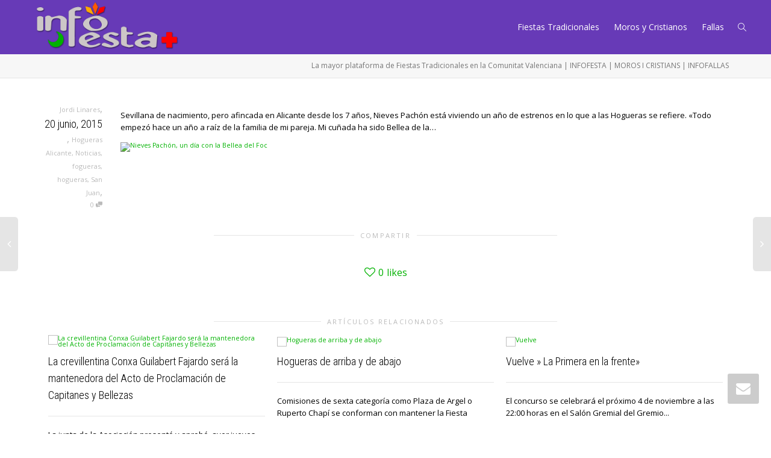

--- FILE ---
content_type: text/plain
request_url: https://www.google-analytics.com/j/collect?v=1&_v=j102&a=1376972214&t=pageview&_s=1&dl=https%3A%2F%2Fwww.infofesta.es%2Fnieves-pachon-un-dia-con-la-bellea-del-foc%2F&ul=en-us%40posix&dt=Nieves%20Pach%C3%B3n%2C%20un%20d%C3%ADa%20con%20la%20Bellea%20del%20Foc%20%E2%80%93%20Plataforma%20de%20Fiestas%20Tradicionales%20como%20Fallas%2C%20Moros%20y%20Cristianos%2C%20Hogueras%20y%20Fiestas%20Populares%20en%20la%20Comunidad%20Valenciana&sr=1280x720&vp=1280x720&_u=IEBAAEABAAAAACAAI~&jid=2025234802&gjid=1588554471&cid=312677042.1769887051&tid=UA-30336089-1&_gid=468340530.1769887051&_r=1&_slc=1&z=1460604496
body_size: -450
content:
2,cG-YRNBP3P5K9